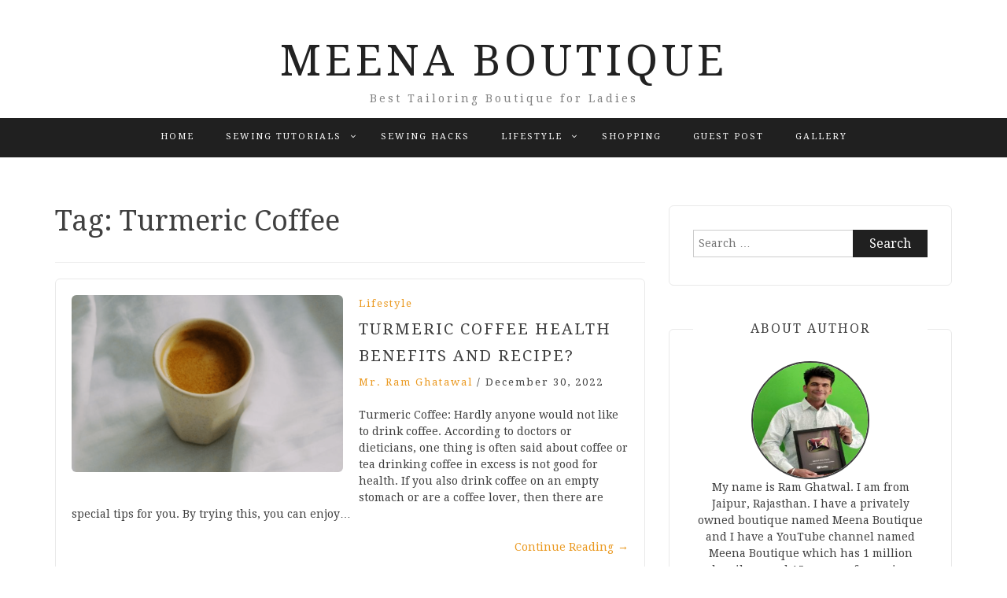

--- FILE ---
content_type: text/html; charset=UTF-8
request_url: https://www.meenaboutique.in/tag/turmeric-coffee/
body_size: 27462
content:
<!DOCTYPE html> <html lang="en-US"><head><script>if(navigator.userAgent.match(/MSIE|Internet Explorer/i)||navigator.userAgent.match(/Trident\/7\..*?rv:11/i)){var href=document.location.href;if(!href.match(/[?&]nowprocket/)){if(href.indexOf("?")==-1){if(href.indexOf("#")==-1){document.location.href=href+"?nowprocket=1"}else{document.location.href=href.replace("#","?nowprocket=1#")}}else{if(href.indexOf("#")==-1){document.location.href=href+"&nowprocket=1"}else{document.location.href=href.replace("#","&nowprocket=1#")}}}}</script><script>class RocketLazyLoadScripts{constructor(e){this.triggerEvents=e,this.eventOptions={passive:!0},this.userEventListener=this.triggerListener.bind(this),this.delayedScripts={normal:[],async:[],defer:[]},this.allJQueries=[]}_addUserInteractionListener(e){this.triggerEvents.forEach((t=>window.addEventListener(t,e.userEventListener,e.eventOptions)))}_removeUserInteractionListener(e){this.triggerEvents.forEach((t=>window.removeEventListener(t,e.userEventListener,e.eventOptions)))}triggerListener(){this._removeUserInteractionListener(this),"loading"===document.readyState?document.addEventListener("DOMContentLoaded",this._loadEverythingNow.bind(this)):this._loadEverythingNow()}async _loadEverythingNow(){this._delayEventListeners(),this._delayJQueryReady(this),this._handleDocumentWrite(),this._registerAllDelayedScripts(),this._preloadAllScripts(),await this._loadScriptsFromList(this.delayedScripts.normal),await this._loadScriptsFromList(this.delayedScripts.defer),await this._loadScriptsFromList(this.delayedScripts.async),await this._triggerDOMContentLoaded(),await this._triggerWindowLoad(),window.dispatchEvent(new Event("rocket-allScriptsLoaded"))}_registerAllDelayedScripts(){document.querySelectorAll("script[type=rocketlazyloadscript]").forEach((e=>{e.hasAttribute("src")?e.hasAttribute("async")&&!1!==e.async?this.delayedScripts.async.push(e):e.hasAttribute("defer")&&!1!==e.defer||"module"===e.getAttribute("data-rocket-type")?this.delayedScripts.defer.push(e):this.delayedScripts.normal.push(e):this.delayedScripts.normal.push(e)}))}async _transformScript(e){return await this._requestAnimFrame(),new Promise((t=>{const n=document.createElement("script");let r;[...e.attributes].forEach((e=>{let t=e.nodeName;"type"!==t&&("data-rocket-type"===t&&(t="type",r=e.nodeValue),n.setAttribute(t,e.nodeValue))})),e.hasAttribute("src")?(n.addEventListener("load",t),n.addEventListener("error",t)):(n.text=e.text,t()),e.parentNode.replaceChild(n,e)}))}async _loadScriptsFromList(e){const t=e.shift();return t?(await this._transformScript(t),this._loadScriptsFromList(e)):Promise.resolve()}_preloadAllScripts(){var e=document.createDocumentFragment();[...this.delayedScripts.normal,...this.delayedScripts.defer,...this.delayedScripts.async].forEach((t=>{const n=t.getAttribute("src");if(n){const t=document.createElement("link");t.href=n,t.rel="preload",t.as="script",e.appendChild(t)}})),document.head.appendChild(e)}_delayEventListeners(){let e={};function t(t,n){!function(t){function n(n){return e[t].eventsToRewrite.indexOf(n)>=0?"rocket-"+n:n}e[t]||(e[t]={originalFunctions:{add:t.addEventListener,remove:t.removeEventListener},eventsToRewrite:[]},t.addEventListener=function(){arguments[0]=n(arguments[0]),e[t].originalFunctions.add.apply(t,arguments)},t.removeEventListener=function(){arguments[0]=n(arguments[0]),e[t].originalFunctions.remove.apply(t,arguments)})}(t),e[t].eventsToRewrite.push(n)}function n(e,t){let n=e[t];Object.defineProperty(e,t,{get:()=>n||function(){},set(r){e["rocket"+t]=n=r}})}t(document,"DOMContentLoaded"),t(window,"DOMContentLoaded"),t(window,"load"),t(window,"pageshow"),t(document,"readystatechange"),n(document,"onreadystatechange"),n(window,"onload"),n(window,"onpageshow")}_delayJQueryReady(e){let t=window.jQuery;Object.defineProperty(window,"jQuery",{get:()=>t,set(n){if(n&&n.fn&&!e.allJQueries.includes(n)){n.fn.ready=n.fn.init.prototype.ready=function(t){e.domReadyFired?t.bind(document)(n):document.addEventListener("rocket-DOMContentLoaded",(()=>t.bind(document)(n)))};const t=n.fn.on;n.fn.on=n.fn.init.prototype.on=function(){if(this[0]===window){function e(e){return e.split(" ").map((e=>"load"===e||0===e.indexOf("load.")?"rocket-jquery-load":e)).join(" ")}"string"==typeof arguments[0]||arguments[0]instanceof String?arguments[0]=e(arguments[0]):"object"==typeof arguments[0]&&Object.keys(arguments[0]).forEach((t=>{delete Object.assign(arguments[0],{[e(t)]:arguments[0][t]})[t]}))}return t.apply(this,arguments),this},e.allJQueries.push(n)}t=n}})}async _triggerDOMContentLoaded(){this.domReadyFired=!0,await this._requestAnimFrame(),document.dispatchEvent(new Event("rocket-DOMContentLoaded")),await this._requestAnimFrame(),window.dispatchEvent(new Event("rocket-DOMContentLoaded")),await this._requestAnimFrame(),document.dispatchEvent(new Event("rocket-readystatechange")),await this._requestAnimFrame(),document.rocketonreadystatechange&&document.rocketonreadystatechange()}async _triggerWindowLoad(){await this._requestAnimFrame(),window.dispatchEvent(new Event("rocket-load")),await this._requestAnimFrame(),window.rocketonload&&window.rocketonload(),await this._requestAnimFrame(),this.allJQueries.forEach((e=>e(window).trigger("rocket-jquery-load"))),window.dispatchEvent(new Event("rocket-pageshow")),await this._requestAnimFrame(),window.rocketonpageshow&&window.rocketonpageshow()}_handleDocumentWrite(){const e=new Map;document.write=document.writeln=function(t){const n=document.currentScript,r=document.createRange(),i=n.parentElement;let o=e.get(n);void 0===o&&(o=n.nextSibling,e.set(n,o));const a=document.createDocumentFragment();r.setStart(a,0),a.appendChild(r.createContextualFragment(t)),i.insertBefore(a,o)}}async _requestAnimFrame(){return new Promise((e=>requestAnimationFrame(e)))}static run(){const e=new RocketLazyLoadScripts(["keydown","mousemove","touchmove","touchstart","touchend","wheel"]);e._addUserInteractionListener(e)}}RocketLazyLoadScripts.run();
</script>
	<meta name="msvalidate.01" content="89BFBC1A0FB4D8B2B846C06994EE088C" />
	<meta name="msvalidate.01" content="89BFBC1A0FB4D8B2B846C06994EE088C" />
	<script type="rocketlazyloadscript" async src="https://pagead2.googlesyndication.com/pagead/js/adsbygoogle.js?client=ca-pub-7319269090072306"
     crossorigin="anonymous"></script>
    <meta charset="UTF-8">
    <meta name="viewport" content="width=device-width, initial-scale=1">
    <link rel="profile" href="http://gmpg.org/xfn/11">
    <link rel="pingback" href="https://www.meenaboutique.in/xmlrpc.php">
    
<meta name='robots' content='index, follow, max-image-preview:large, max-snippet:-1, max-video-preview:-1' />

	<!-- This site is optimized with the Yoast SEO plugin v26.5 - https://yoast.com/wordpress/plugins/seo/ -->
	<title>Turmeric Coffee - Meena Boutique</title><link rel="preload" as="style" href="https://fonts.googleapis.com/css?family=Droid%20Serif%3A400%2C700%7CMontserrat%3A400%2C700&#038;subset=latin%2Clatin-ext&#038;display=swap" /><link rel="stylesheet" href="https://fonts.googleapis.com/css?family=Droid%20Serif%3A400%2C700%7CMontserrat%3A400%2C700&#038;subset=latin%2Clatin-ext&#038;display=swap" media="print" onload="this.media='all'" /><noscript><link rel="stylesheet" href="https://fonts.googleapis.com/css?family=Droid%20Serif%3A400%2C700%7CMontserrat%3A400%2C700&#038;subset=latin%2Clatin-ext&#038;display=swap" /></noscript><link rel="stylesheet" href="https://www.meenaboutique.in/wp-content/cache/min/1/d187d0d89e2ee3b5b844df8a9990ce98.css" media="all" data-minify="1" />
	<link rel="canonical" href="https://www.meenaboutique.in/tag/turmeric-coffee/" />
	<meta property="og:locale" content="en_US" />
	<meta property="og:type" content="article" />
	<meta property="og:title" content="Turmeric Coffee - Meena Boutique" />
	<meta property="og:url" content="https://www.meenaboutique.in/tag/turmeric-coffee/" />
	<meta property="og:site_name" content="Meena Boutique" />
	<meta name="twitter:card" content="summary_large_image" />
	<script type="application/ld+json" class="yoast-schema-graph">{"@context":"https://schema.org","@graph":[{"@type":"CollectionPage","@id":"https://www.meenaboutique.in/tag/turmeric-coffee/","url":"https://www.meenaboutique.in/tag/turmeric-coffee/","name":"Turmeric Coffee - Meena Boutique","isPartOf":{"@id":"https://www.meenaboutique.in/#website"},"primaryImageOfPage":{"@id":"https://www.meenaboutique.in/tag/turmeric-coffee/#primaryimage"},"image":{"@id":"https://www.meenaboutique.in/tag/turmeric-coffee/#primaryimage"},"thumbnailUrl":"https://www.meenaboutique.in/wp-content/uploads/2022/12/What-are-turmeric-coffees-health-benefits.png","breadcrumb":{"@id":"https://www.meenaboutique.in/tag/turmeric-coffee/#breadcrumb"},"inLanguage":"en-US"},{"@type":"ImageObject","inLanguage":"en-US","@id":"https://www.meenaboutique.in/tag/turmeric-coffee/#primaryimage","url":"https://www.meenaboutique.in/wp-content/uploads/2022/12/What-are-turmeric-coffees-health-benefits.png","contentUrl":"https://www.meenaboutique.in/wp-content/uploads/2022/12/What-are-turmeric-coffees-health-benefits.png","width":780,"height":567,"caption":"What are turmeric coffee's health benefits and recipes?"},{"@type":"BreadcrumbList","@id":"https://www.meenaboutique.in/tag/turmeric-coffee/#breadcrumb","itemListElement":[{"@type":"ListItem","position":1,"name":"Home","item":"https://www.meenaboutique.in/"},{"@type":"ListItem","position":2,"name":"Turmeric Coffee"}]},{"@type":"WebSite","@id":"https://www.meenaboutique.in/#website","url":"https://www.meenaboutique.in/","name":"Meena Boutique","description":"Best Tailoring Boutique for Ladies","publisher":{"@id":"https://www.meenaboutique.in/#organization"},"potentialAction":[{"@type":"SearchAction","target":{"@type":"EntryPoint","urlTemplate":"https://www.meenaboutique.in/?s={search_term_string}"},"query-input":{"@type":"PropertyValueSpecification","valueRequired":true,"valueName":"search_term_string"}}],"inLanguage":"en-US"},{"@type":"Organization","@id":"https://www.meenaboutique.in/#organization","name":"Meena Boutique","url":"https://www.meenaboutique.in/","logo":{"@type":"ImageObject","inLanguage":"en-US","@id":"https://www.meenaboutique.in/#/schema/logo/image/","url":"https://meenaboutique.in/wp-content/uploads/2024/04/cropped-meena-boutique-website-favicon.webp","contentUrl":"https://meenaboutique.in/wp-content/uploads/2024/04/cropped-meena-boutique-website-favicon.webp","width":512,"height":512,"caption":"Meena Boutique"},"image":{"@id":"https://www.meenaboutique.in/#/schema/logo/image/"},"sameAs":["https://www.facebook.com/MEENABOUTIQUEOfficial","https://www.youtube.com/channel/UClCAx3BAdt7rOZmn-_LMsUg"]}]}</script>
	<!-- / Yoast SEO plugin. -->


<link rel='dns-prefetch' href='//www.googletagmanager.com' />
<link rel='dns-prefetch' href='//fonts.googleapis.com' />
<link rel='dns-prefetch' href='//pagead2.googlesyndication.com' />
<link href='https://fonts.gstatic.com' crossorigin rel='preconnect' />
<link rel="alternate" type="application/rss+xml" title="Meena Boutique &raquo; Feed" href="https://www.meenaboutique.in/feed/" />
<link rel="alternate" type="application/rss+xml" title="Meena Boutique &raquo; Comments Feed" href="https://www.meenaboutique.in/comments/feed/" />
<script type="text/javascript" id="wpp-js" src="https://www.meenaboutique.in/wp-content/plugins/wordpress-popular-posts/assets/js/wpp.min.js?ver=7.3.6" data-sampling="0" data-sampling-rate="100" data-api-url="https://www.meenaboutique.in/wp-json/wordpress-popular-posts" data-post-id="0" data-token="3697e8164c" data-lang="0" data-debug="0"></script>
<link rel="alternate" type="application/rss+xml" title="Meena Boutique &raquo; Turmeric Coffee Tag Feed" href="https://www.meenaboutique.in/tag/turmeric-coffee/feed/" />
<link rel="alternate" type="application/rss+xml" title="Meena Boutique &raquo; Stories Feed" href="https://www.meenaboutique.in/web-stories/feed/"><style id='wp-img-auto-sizes-contain-inline-css' type='text/css'>
img:is([sizes=auto i],[sizes^="auto," i]){contain-intrinsic-size:3000px 1500px}
/*# sourceURL=wp-img-auto-sizes-contain-inline-css */
</style>
<style id='wp-emoji-styles-inline-css' type='text/css'>

	img.wp-smiley, img.emoji {
		display: inline !important;
		border: none !important;
		box-shadow: none !important;
		height: 1em !important;
		width: 1em !important;
		margin: 0 0.07em !important;
		vertical-align: -0.1em !important;
		background: none !important;
		padding: 0 !important;
	}
/*# sourceURL=wp-emoji-styles-inline-css */
</style>

<style id='classic-theme-styles-inline-css' type='text/css'>
/*! This file is auto-generated */
.wp-block-button__link{color:#fff;background-color:#32373c;border-radius:9999px;box-shadow:none;text-decoration:none;padding:calc(.667em + 2px) calc(1.333em + 2px);font-size:1.125em}.wp-block-file__button{background:#32373c;color:#fff;text-decoration:none}
/*# sourceURL=/wp-includes/css/classic-themes.min.css */
</style>
<style id='global-styles-inline-css' type='text/css'>
:root{--wp--preset--aspect-ratio--square: 1;--wp--preset--aspect-ratio--4-3: 4/3;--wp--preset--aspect-ratio--3-4: 3/4;--wp--preset--aspect-ratio--3-2: 3/2;--wp--preset--aspect-ratio--2-3: 2/3;--wp--preset--aspect-ratio--16-9: 16/9;--wp--preset--aspect-ratio--9-16: 9/16;--wp--preset--color--black: #000000;--wp--preset--color--cyan-bluish-gray: #abb8c3;--wp--preset--color--white: #ffffff;--wp--preset--color--pale-pink: #f78da7;--wp--preset--color--vivid-red: #cf2e2e;--wp--preset--color--luminous-vivid-orange: #ff6900;--wp--preset--color--luminous-vivid-amber: #fcb900;--wp--preset--color--light-green-cyan: #7bdcb5;--wp--preset--color--vivid-green-cyan: #00d084;--wp--preset--color--pale-cyan-blue: #8ed1fc;--wp--preset--color--vivid-cyan-blue: #0693e3;--wp--preset--color--vivid-purple: #9b51e0;--wp--preset--gradient--vivid-cyan-blue-to-vivid-purple: linear-gradient(135deg,rgb(6,147,227) 0%,rgb(155,81,224) 100%);--wp--preset--gradient--light-green-cyan-to-vivid-green-cyan: linear-gradient(135deg,rgb(122,220,180) 0%,rgb(0,208,130) 100%);--wp--preset--gradient--luminous-vivid-amber-to-luminous-vivid-orange: linear-gradient(135deg,rgb(252,185,0) 0%,rgb(255,105,0) 100%);--wp--preset--gradient--luminous-vivid-orange-to-vivid-red: linear-gradient(135deg,rgb(255,105,0) 0%,rgb(207,46,46) 100%);--wp--preset--gradient--very-light-gray-to-cyan-bluish-gray: linear-gradient(135deg,rgb(238,238,238) 0%,rgb(169,184,195) 100%);--wp--preset--gradient--cool-to-warm-spectrum: linear-gradient(135deg,rgb(74,234,220) 0%,rgb(151,120,209) 20%,rgb(207,42,186) 40%,rgb(238,44,130) 60%,rgb(251,105,98) 80%,rgb(254,248,76) 100%);--wp--preset--gradient--blush-light-purple: linear-gradient(135deg,rgb(255,206,236) 0%,rgb(152,150,240) 100%);--wp--preset--gradient--blush-bordeaux: linear-gradient(135deg,rgb(254,205,165) 0%,rgb(254,45,45) 50%,rgb(107,0,62) 100%);--wp--preset--gradient--luminous-dusk: linear-gradient(135deg,rgb(255,203,112) 0%,rgb(199,81,192) 50%,rgb(65,88,208) 100%);--wp--preset--gradient--pale-ocean: linear-gradient(135deg,rgb(255,245,203) 0%,rgb(182,227,212) 50%,rgb(51,167,181) 100%);--wp--preset--gradient--electric-grass: linear-gradient(135deg,rgb(202,248,128) 0%,rgb(113,206,126) 100%);--wp--preset--gradient--midnight: linear-gradient(135deg,rgb(2,3,129) 0%,rgb(40,116,252) 100%);--wp--preset--font-size--small: 13px;--wp--preset--font-size--medium: 20px;--wp--preset--font-size--large: 36px;--wp--preset--font-size--x-large: 42px;--wp--preset--spacing--20: 0.44rem;--wp--preset--spacing--30: 0.67rem;--wp--preset--spacing--40: 1rem;--wp--preset--spacing--50: 1.5rem;--wp--preset--spacing--60: 2.25rem;--wp--preset--spacing--70: 3.38rem;--wp--preset--spacing--80: 5.06rem;--wp--preset--shadow--natural: 6px 6px 9px rgba(0, 0, 0, 0.2);--wp--preset--shadow--deep: 12px 12px 50px rgba(0, 0, 0, 0.4);--wp--preset--shadow--sharp: 6px 6px 0px rgba(0, 0, 0, 0.2);--wp--preset--shadow--outlined: 6px 6px 0px -3px rgb(255, 255, 255), 6px 6px rgb(0, 0, 0);--wp--preset--shadow--crisp: 6px 6px 0px rgb(0, 0, 0);}:where(.is-layout-flex){gap: 0.5em;}:where(.is-layout-grid){gap: 0.5em;}body .is-layout-flex{display: flex;}.is-layout-flex{flex-wrap: wrap;align-items: center;}.is-layout-flex > :is(*, div){margin: 0;}body .is-layout-grid{display: grid;}.is-layout-grid > :is(*, div){margin: 0;}:where(.wp-block-columns.is-layout-flex){gap: 2em;}:where(.wp-block-columns.is-layout-grid){gap: 2em;}:where(.wp-block-post-template.is-layout-flex){gap: 1.25em;}:where(.wp-block-post-template.is-layout-grid){gap: 1.25em;}.has-black-color{color: var(--wp--preset--color--black) !important;}.has-cyan-bluish-gray-color{color: var(--wp--preset--color--cyan-bluish-gray) !important;}.has-white-color{color: var(--wp--preset--color--white) !important;}.has-pale-pink-color{color: var(--wp--preset--color--pale-pink) !important;}.has-vivid-red-color{color: var(--wp--preset--color--vivid-red) !important;}.has-luminous-vivid-orange-color{color: var(--wp--preset--color--luminous-vivid-orange) !important;}.has-luminous-vivid-amber-color{color: var(--wp--preset--color--luminous-vivid-amber) !important;}.has-light-green-cyan-color{color: var(--wp--preset--color--light-green-cyan) !important;}.has-vivid-green-cyan-color{color: var(--wp--preset--color--vivid-green-cyan) !important;}.has-pale-cyan-blue-color{color: var(--wp--preset--color--pale-cyan-blue) !important;}.has-vivid-cyan-blue-color{color: var(--wp--preset--color--vivid-cyan-blue) !important;}.has-vivid-purple-color{color: var(--wp--preset--color--vivid-purple) !important;}.has-black-background-color{background-color: var(--wp--preset--color--black) !important;}.has-cyan-bluish-gray-background-color{background-color: var(--wp--preset--color--cyan-bluish-gray) !important;}.has-white-background-color{background-color: var(--wp--preset--color--white) !important;}.has-pale-pink-background-color{background-color: var(--wp--preset--color--pale-pink) !important;}.has-vivid-red-background-color{background-color: var(--wp--preset--color--vivid-red) !important;}.has-luminous-vivid-orange-background-color{background-color: var(--wp--preset--color--luminous-vivid-orange) !important;}.has-luminous-vivid-amber-background-color{background-color: var(--wp--preset--color--luminous-vivid-amber) !important;}.has-light-green-cyan-background-color{background-color: var(--wp--preset--color--light-green-cyan) !important;}.has-vivid-green-cyan-background-color{background-color: var(--wp--preset--color--vivid-green-cyan) !important;}.has-pale-cyan-blue-background-color{background-color: var(--wp--preset--color--pale-cyan-blue) !important;}.has-vivid-cyan-blue-background-color{background-color: var(--wp--preset--color--vivid-cyan-blue) !important;}.has-vivid-purple-background-color{background-color: var(--wp--preset--color--vivid-purple) !important;}.has-black-border-color{border-color: var(--wp--preset--color--black) !important;}.has-cyan-bluish-gray-border-color{border-color: var(--wp--preset--color--cyan-bluish-gray) !important;}.has-white-border-color{border-color: var(--wp--preset--color--white) !important;}.has-pale-pink-border-color{border-color: var(--wp--preset--color--pale-pink) !important;}.has-vivid-red-border-color{border-color: var(--wp--preset--color--vivid-red) !important;}.has-luminous-vivid-orange-border-color{border-color: var(--wp--preset--color--luminous-vivid-orange) !important;}.has-luminous-vivid-amber-border-color{border-color: var(--wp--preset--color--luminous-vivid-amber) !important;}.has-light-green-cyan-border-color{border-color: var(--wp--preset--color--light-green-cyan) !important;}.has-vivid-green-cyan-border-color{border-color: var(--wp--preset--color--vivid-green-cyan) !important;}.has-pale-cyan-blue-border-color{border-color: var(--wp--preset--color--pale-cyan-blue) !important;}.has-vivid-cyan-blue-border-color{border-color: var(--wp--preset--color--vivid-cyan-blue) !important;}.has-vivid-purple-border-color{border-color: var(--wp--preset--color--vivid-purple) !important;}.has-vivid-cyan-blue-to-vivid-purple-gradient-background{background: var(--wp--preset--gradient--vivid-cyan-blue-to-vivid-purple) !important;}.has-light-green-cyan-to-vivid-green-cyan-gradient-background{background: var(--wp--preset--gradient--light-green-cyan-to-vivid-green-cyan) !important;}.has-luminous-vivid-amber-to-luminous-vivid-orange-gradient-background{background: var(--wp--preset--gradient--luminous-vivid-amber-to-luminous-vivid-orange) !important;}.has-luminous-vivid-orange-to-vivid-red-gradient-background{background: var(--wp--preset--gradient--luminous-vivid-orange-to-vivid-red) !important;}.has-very-light-gray-to-cyan-bluish-gray-gradient-background{background: var(--wp--preset--gradient--very-light-gray-to-cyan-bluish-gray) !important;}.has-cool-to-warm-spectrum-gradient-background{background: var(--wp--preset--gradient--cool-to-warm-spectrum) !important;}.has-blush-light-purple-gradient-background{background: var(--wp--preset--gradient--blush-light-purple) !important;}.has-blush-bordeaux-gradient-background{background: var(--wp--preset--gradient--blush-bordeaux) !important;}.has-luminous-dusk-gradient-background{background: var(--wp--preset--gradient--luminous-dusk) !important;}.has-pale-ocean-gradient-background{background: var(--wp--preset--gradient--pale-ocean) !important;}.has-electric-grass-gradient-background{background: var(--wp--preset--gradient--electric-grass) !important;}.has-midnight-gradient-background{background: var(--wp--preset--gradient--midnight) !important;}.has-small-font-size{font-size: var(--wp--preset--font-size--small) !important;}.has-medium-font-size{font-size: var(--wp--preset--font-size--medium) !important;}.has-large-font-size{font-size: var(--wp--preset--font-size--large) !important;}.has-x-large-font-size{font-size: var(--wp--preset--font-size--x-large) !important;}
:where(.wp-block-post-template.is-layout-flex){gap: 1.25em;}:where(.wp-block-post-template.is-layout-grid){gap: 1.25em;}
:where(.wp-block-term-template.is-layout-flex){gap: 1.25em;}:where(.wp-block-term-template.is-layout-grid){gap: 1.25em;}
:where(.wp-block-columns.is-layout-flex){gap: 2em;}:where(.wp-block-columns.is-layout-grid){gap: 2em;}
:root :where(.wp-block-pullquote){font-size: 1.5em;line-height: 1.6;}
/*# sourceURL=global-styles-inline-css */
</style>




<style id='ez-toc-inline-css' type='text/css'>
div#ez-toc-container .ez-toc-title {font-size: 120%;}div#ez-toc-container .ez-toc-title {font-weight: 500;}div#ez-toc-container ul li , div#ez-toc-container ul li a {font-size: 95%;}div#ez-toc-container ul li , div#ez-toc-container ul li a {font-weight: 500;}div#ez-toc-container nav ul ul li {font-size: 90%;}.ez-toc-box-title {font-weight: bold; margin-bottom: 10px; text-align: center; text-transform: uppercase; letter-spacing: 1px; color: #666; padding-bottom: 5px;position:absolute;top:-4%;left:5%;background-color: inherit;transition: top 0.3s ease;}.ez-toc-box-title.toc-closed {top:-25%;}
.ez-toc-container-direction {direction: ltr;}.ez-toc-counter ul{counter-reset: item ;}.ez-toc-counter nav ul li a::before {content: counters(item, '.', decimal) '. ';display: inline-block;counter-increment: item;flex-grow: 0;flex-shrink: 0;margin-right: .2em; float: left; }.ez-toc-widget-direction {direction: ltr;}.ez-toc-widget-container ul{counter-reset: item ;}.ez-toc-widget-container nav ul li a::before {content: counters(item, '.', decimal) '. ';display: inline-block;counter-increment: item;flex-grow: 0;flex-shrink: 0;margin-right: .2em; float: left; }
/*# sourceURL=ez-toc-inline-css */
</style>







<style id='heateor_sss_frontend_css-inline-css' type='text/css'>
.heateor_sss_button_instagram span.heateor_sss_svg,a.heateor_sss_instagram span.heateor_sss_svg{background:radial-gradient(circle at 30% 107%,#fdf497 0,#fdf497 5%,#fd5949 45%,#d6249f 60%,#285aeb 90%)}.heateor_sss_horizontal_sharing .heateor_sss_svg,.heateor_sss_standard_follow_icons_container .heateor_sss_svg{color:#fff;border-width:0px;border-style:solid;border-color:transparent}.heateor_sss_horizontal_sharing .heateorSssTCBackground{color:#666}.heateor_sss_horizontal_sharing span.heateor_sss_svg:hover,.heateor_sss_standard_follow_icons_container span.heateor_sss_svg:hover{border-color:transparent;}.heateor_sss_vertical_sharing span.heateor_sss_svg,.heateor_sss_floating_follow_icons_container span.heateor_sss_svg{color:#fff;border-width:0px;border-style:solid;border-color:transparent;}.heateor_sss_vertical_sharing .heateorSssTCBackground{color:#666;}.heateor_sss_vertical_sharing span.heateor_sss_svg:hover,.heateor_sss_floating_follow_icons_container span.heateor_sss_svg:hover{border-color:transparent;}@media screen and (max-width:783px) {.heateor_sss_vertical_sharing{display:none!important}}
/*# sourceURL=heateor_sss_frontend_css-inline-css */
</style>
<style id='rocket-lazyload-inline-css' type='text/css'>
.rll-youtube-player{position:relative;padding-bottom:56.23%;height:0;overflow:hidden;max-width:100%;}.rll-youtube-player iframe{position:absolute;top:0;left:0;width:100%;height:100%;z-index:100;background:0 0}.rll-youtube-player img{bottom:0;display:block;left:0;margin:auto;max-width:100%;width:100%;position:absolute;right:0;top:0;border:none;height:auto;cursor:pointer;-webkit-transition:.4s all;-moz-transition:.4s all;transition:.4s all}.rll-youtube-player img:hover{-webkit-filter:brightness(75%)}.rll-youtube-player .play{height:72px;width:72px;left:50%;top:50%;margin-left:-36px;margin-top:-36px;position:absolute;background:url(https://www.meenaboutique.in/wp-content/plugins/wp-rocket/assets/img/youtube.png) no-repeat;cursor:pointer}
/*# sourceURL=rocket-lazyload-inline-css */
</style>
<script type="rocketlazyloadscript" data-rocket-type="text/javascript" src="https://www.meenaboutique.in/wp-includes/js/jquery/jquery.min.js?ver=3.7.1" id="jquery-core-js" defer></script>
<script type="rocketlazyloadscript" data-rocket-type="text/javascript" src="https://www.meenaboutique.in/wp-includes/js/jquery/jquery-migrate.min.js?ver=3.4.1" id="jquery-migrate-js" defer></script>

<!-- Google tag (gtag.js) snippet added by Site Kit -->
<!-- Google Analytics snippet added by Site Kit -->
<script type="rocketlazyloadscript" data-rocket-type="text/javascript" src="https://www.googletagmanager.com/gtag/js?id=GT-T9LXTHM" id="google_gtagjs-js" async></script>
<script type="rocketlazyloadscript" data-rocket-type="text/javascript" id="google_gtagjs-js-after">
/* <![CDATA[ */
window.dataLayer = window.dataLayer || [];function gtag(){dataLayer.push(arguments);}
gtag("set","linker",{"domains":["www.meenaboutique.in"]});
gtag("js", new Date());
gtag("set", "developer_id.dZTNiMT", true);
gtag("config", "GT-T9LXTHM");
//# sourceURL=google_gtagjs-js-after
/* ]]> */
</script>
<link rel="https://api.w.org/" href="https://www.meenaboutique.in/wp-json/" /><link rel="alternate" title="JSON" type="application/json" href="https://www.meenaboutique.in/wp-json/wp/v2/tags/1344" /><link rel="EditURI" type="application/rsd+xml" title="RSD" href="https://www.meenaboutique.in/xmlrpc.php?rsd" />
<meta name="generator" content="WordPress 6.9" />
<meta name="generator" content="Site Kit by Google 1.167.0" /><script type="rocketlazyloadscript">
	window.PerfectyPushOptions = {
		path: "https://www.meenaboutique.in/wp-content/plugins/perfecty-push-notifications/public/js",
		dialogTitle: "Do you want to receive notifications?",
		dialogSubmit: "Continue",
		dialogCancel: "Not now",
		settingsTitle: "Notifications preferences",
		settingsOptIn: "I want to receive notifications",
		settingsUpdateError: "Could not change the preference, try again",
		serverUrl: "https://www.meenaboutique.in/wp-json/perfecty-push",
		vapidPublicKey: "BM-6LuCK2fiWNJwzBMGSw5Qvva10-rr0o2ZOxc0_CGosCSp4x_PLW6Tx1HtvykTq-Yji6HCr8J5IVSxxuPQNVnY",
		token: "3697e8164c",
		tokenHeader: "X-WP-Nonce",
		enabled: true,
		unregisterConflicts: false,
		serviceWorkerScope: "/perfecty/push",
		loggerLevel: "error",
		loggerVerbose: false,
		hideBellAfterSubscribe: true,
		askPermissionsDirectly: true,
		unregisterConflictsExpression: "(OneSignalSDKWorker|wonderpush-worker-loader|webpushr-sw|subscribers-com\/firebase-messaging-sw|gravitec-net-web-push-notifications|push_notification_sw)",
		promptIconUrl: "",
		visitsToDisplayPrompt: 0	}
</script>
            <style id="wpp-loading-animation-styles">@-webkit-keyframes bgslide{from{background-position-x:0}to{background-position-x:-200%}}@keyframes bgslide{from{background-position-x:0}to{background-position-x:-200%}}.wpp-widget-block-placeholder,.wpp-shortcode-placeholder{margin:0 auto;width:60px;height:3px;background:#dd3737;background:linear-gradient(90deg,#dd3737 0%,#571313 10%,#dd3737 100%);background-size:200% auto;border-radius:3px;-webkit-animation:bgslide 1s infinite linear;animation:bgslide 1s infinite linear}</style>
                           
    <style>
        body{
            color: #404040;
        }

        .site-title a{
            color: #222222;
        }

        .site-description{
            color: #818181;
        }

        h1,
        h2, 
        h3,
        h4, 
        h5,
        h6,
        .entry-header h2.entry-title a,
        .related-posts .news-item.three-column-item .news-text-wrap h2 a{
            color: #404040;
        }

        #primary .cat-links a{
            color: #ea9920;
        }

        .author-info-wrap .author-content-wrap a.authors-more-posts,
        .blog_way_widget_author .author-profile a.btn-continue,
        .content-area a{
            color: #ea9920;
        }

        header#masthead,
        .main-navigation ul ul,
        .mean-container .mean-bar{
            background: #202020;
        }

        .main-navigation ul li a,
        #masthead .main-navigation ul li ul li a,
        #masthead .main-navigation li.current_page_item ul li a,
        a.meanmenu-reveal.meanclose{
            color: #ffffff;
        }

        #masthead .main-navigation ul li ul.sub-menu li ul.sub-menu li a{
            color: #ffffff;
        }

        .mean-container a.meanmenu-reveal span{
            background: #ffffff;
        }

        #masthead .main-navigation li.current-menu-item a,
        #masthead .main-navigation li.current_page_item a,
        .main-navigation ul.menu li:hover a,
        #masthead .main-navigation ul li ul li:hover a,
        #masthead .main-navigation li.current_page_item ul li:hover a,
        #masthead .main-navigation ul li ul.sub-menu li ul.sub-menu li:hover a,
        #masthead .main-navigation ul li ul.sub-menu li ul.sub-menu li.current-menu-item a{
            color: #afafaf;
        }
    
        .widget .widget-title{
            background: #ffffff;
        }

        .site-footer,
        .footer-social .menu-social-menu-container #menu-social-menu{
            background: #e56289;
        }
        .site-info,
        .site-info a{
            color: #212121;
        }

        button, 
        input[type="button"], 
        input[type="reset"], 
        input[type="submit"], 
        .nav-links .nav-previous a, 
        .nav-links .nav-next a,
        .nav-links .page-numbers,
        .pagination .page-numbers.next, 
        .pagination .page-numbers.previous{
            border: 1px solid #202020;
            background: #202020;
        }

        .scrollup {
            background-color: #ea9920;
        }

    </style>


<!-- Google AdSense meta tags added by Site Kit -->
<meta name="google-adsense-platform-account" content="ca-host-pub-2644536267352236">
<meta name="google-adsense-platform-domain" content="sitekit.withgoogle.com">
<!-- End Google AdSense meta tags added by Site Kit -->
<meta name="generator" content="Elementor 3.33.5; features: additional_custom_breakpoints; settings: css_print_method-external, google_font-enabled, font_display-auto">
			<style>
				.e-con.e-parent:nth-of-type(n+4):not(.e-lazyloaded):not(.e-no-lazyload),
				.e-con.e-parent:nth-of-type(n+4):not(.e-lazyloaded):not(.e-no-lazyload) * {
					background-image: none !important;
				}
				@media screen and (max-height: 1024px) {
					.e-con.e-parent:nth-of-type(n+3):not(.e-lazyloaded):not(.e-no-lazyload),
					.e-con.e-parent:nth-of-type(n+3):not(.e-lazyloaded):not(.e-no-lazyload) * {
						background-image: none !important;
					}
				}
				@media screen and (max-height: 640px) {
					.e-con.e-parent:nth-of-type(n+2):not(.e-lazyloaded):not(.e-no-lazyload),
					.e-con.e-parent:nth-of-type(n+2):not(.e-lazyloaded):not(.e-no-lazyload) * {
						background-image: none !important;
					}
				}
			</style>
			
<!-- Google Tag Manager snippet added by Site Kit -->
<script type="rocketlazyloadscript" data-rocket-type="text/javascript">
/* <![CDATA[ */

			( function( w, d, s, l, i ) {
				w[l] = w[l] || [];
				w[l].push( {'gtm.start': new Date().getTime(), event: 'gtm.js'} );
				var f = d.getElementsByTagName( s )[0],
					j = d.createElement( s ), dl = l != 'dataLayer' ? '&l=' + l : '';
				j.async = true;
				j.src = 'https://www.googletagmanager.com/gtm.js?id=' + i + dl;
				f.parentNode.insertBefore( j, f );
			} )( window, document, 'script', 'dataLayer', 'GTM-TZKJPF5' );
			
/* ]]> */
</script>

<!-- End Google Tag Manager snippet added by Site Kit -->

<!-- Google AdSense snippet added by Site Kit -->
<script type="rocketlazyloadscript" data-rocket-type="text/javascript" async="async" src="https://pagead2.googlesyndication.com/pagead/js/adsbygoogle.js?client=ca-pub-9319567105981352&amp;host=ca-host-pub-2644536267352236" crossorigin="anonymous"></script>

<!-- End Google AdSense snippet added by Site Kit -->
<link rel="icon" href="https://www.meenaboutique.in/wp-content/uploads/2024/04/cropped-meena-boutique-website-favicon-32x32.webp" sizes="32x32" />
<link rel="icon" href="https://www.meenaboutique.in/wp-content/uploads/2024/04/cropped-meena-boutique-website-favicon-192x192.webp" sizes="192x192" />
<link rel="apple-touch-icon" href="https://www.meenaboutique.in/wp-content/uploads/2024/04/cropped-meena-boutique-website-favicon-180x180.webp" />
<meta name="msapplication-TileImage" content="https://www.meenaboutique.in/wp-content/uploads/2024/04/cropped-meena-boutique-website-favicon-270x270.webp" />
		<style type="text/css" id="wp-custom-css">
			img.sidebrimgs.image.wp-image-2999.attachment-full.size-full {
    border: 2px solid;
    border-radius: 50%;
    height: 150px !important;
    width: 150px;
    margin: 0 auto;
}

.switcher .selected a {
    padding: 0px !important;
    margin: 0px !important;
	height: 35px;
    margin-top: 5px !important;
}

span.tags-links {
    display: none;
}

.credit-text {
    display: none;
}

.site-footer, .footer-social .menu-social-menu-container #menu-social-menu {
    background: #d6808038;
}
textarea.wpcf7-form-control.wpcf7-textarea {
    height: 50px;
}
.social-btn {
    position: relative;
    bottom: 25px;
}
.social-btn ul li {
    float: left;
    padding: 5px !important;
    margin: 10px;
    border: 1px solid !important;
}
.social-btn ul li a {
    padding: 5px;
}

header#masthead {
    top: 150px;position: relative;
}
.sticky-top .main-banner {
    padding-top: 0px;
}		</style>
		<style id="kirki-inline-styles"></style><noscript><style id="rocket-lazyload-nojs-css">.rll-youtube-player, [data-lazy-src]{display:none !important;}</style></noscript></head>
<!-- Google tag (gtag.js) -->
<script type="rocketlazyloadscript" async src="https://www.googletagmanager.com/gtag/js?id=G-J2VJM9N9B7"></script>
<script type="rocketlazyloadscript">
  window.dataLayer = window.dataLayer || [];
  function gtag(){dataLayer.push(arguments);}
  gtag('js', new Date());

  gtag('config', 'G-J2VJM9N9B7');
</script>

<body class="archive tag tag-turmeric-coffee tag-1344 wp-theme-blog-way hfeed sticky-top elementor-default elementor-kit-2716">
		<!-- Google Tag Manager (noscript) snippet added by Site Kit -->
		<noscript>
			<iframe src="https://www.googletagmanager.com/ns.html?id=GTM-TZKJPF5" height="0" width="0" style="display:none;visibility:hidden"></iframe>
		</noscript>
		<!-- End Google Tag Manager (noscript) snippet added by Site Kit -->
			<div id="page" class="site">
		<header id="masthead" class="site-header navbar-fixed-top" role="banner"><div class="container"><div class="row">    	<div class="col-sm-12">
            <nav id="site-navigation" class="main-navigation" role="navigation">
                <div class="menu-main-menu-container"><ul id="primary-menu" class="menu"><li id="menu-item-4766" class="menu-item menu-item-type-custom menu-item-object-custom menu-item-home menu-item-4766"><a href="https://www.meenaboutique.in">Home</a></li>
<li id="menu-item-4258" class="menu-item menu-item-type-taxonomy menu-item-object-category menu-item-has-children menu-item-4258"><a href="https://www.meenaboutique.in/category/sewing-tutorials/">Sewing Tutorials</a>
<ul class="sub-menu">
	<li id="menu-item-4249" class="menu-item menu-item-type-taxonomy menu-item-object-category menu-item-4249"><a href="https://www.meenaboutique.in/category/blouse-cutting-and-drafting/">Suit and blouse</a></li>
</ul>
</li>
<li id="menu-item-4248" class="menu-item menu-item-type-taxonomy menu-item-object-category menu-item-4248"><a href="https://www.meenaboutique.in/category/sewing-hacks/">sewing hacks</a></li>
<li id="menu-item-4260" class="menu-item menu-item-type-taxonomy menu-item-object-category menu-item-has-children menu-item-4260"><a href="https://www.meenaboutique.in/category/lifestyle/">Lifestyle</a>
<ul class="sub-menu">
	<li id="menu-item-3758" class="menu-item menu-item-type-taxonomy menu-item-object-category menu-item-3758"><a href="https://www.meenaboutique.in/category/wedding-fashion/">Wedding Fashion</a></li>
	<li id="menu-item-4247" class="menu-item menu-item-type-taxonomy menu-item-object-category menu-item-4247"><a href="https://www.meenaboutique.in/category/rajasthani-dress/">Rajasthani Dress</a></li>
</ul>
</li>
<li id="menu-item-7708" class="menu-item menu-item-type-taxonomy menu-item-object-category menu-item-7708"><a href="https://www.meenaboutique.in/category/shopping/">Shopping</a></li>
<li id="menu-item-7829" class="menu-item menu-item-type-post_type menu-item-object-page menu-item-7829"><a href="https://www.meenaboutique.in/increase-your-site-rank-and-business-by-guest-post-with-us/">Guest Post</a></li>
<li id="menu-item-8551" class="menu-item menu-item-type-post_type menu-item-object-page menu-item-8551"><a href="https://www.meenaboutique.in/designer-gallery/">Gallery</a></li>
</ul></div>            </nav>
        </div>
        </div><!-- .row --></div><!-- .container --></header><!-- #masthead -->        <div class="main-banner banner-disabled overlay-enabled" >
            <div class="container">
                <div class="row">
                    <div class="site-branding">
                                                    
                            <h2 class="site-title"><a href="https://www.meenaboutique.in/" rel="home">Meena Boutique</a></h2>

                            
                                <h3 class="site-description">Best Tailoring Boutique for Ladies</h3>

                                                    </div><!-- .site-branding -->
                </div>
            </div>
        </div><!-- .main-banner -->
        <div id="content" class="site-content"><div class="container"><div class="row"><div class="col-md-8 col-sm-12 layout-right-sidebar main-content-area"><div id="primary" class="content-area"><main id="main" class="site-main" role="main">

	
		<header class="page-header">
			<h1 class="page-title">Tag: <span>Turmeric Coffee</span></h1>		</header><!-- .page-header -->

		<div class='code-block code-block-1' style='margin: 8px auto; text-align: center; display: block; clear: both;'>
<script type="rocketlazyloadscript" async src="https://pagead2.googlesyndication.com/pagead/js/adsbygoogle.js?client=ca-pub-7319269090072306"
     crossorigin="anonymous"></script>
<!-- meena horizontal ad -->
<ins class="adsbygoogle"
     style="display:block"
     data-ad-client="ca-pub-7319269090072306"
     data-ad-slot="5940286882"
     data-ad-format="auto"
     data-full-width-responsive="true"></ins>
<script type="rocketlazyloadscript">
     (adsbygoogle = window.adsbygoogle || []).push({});
</script></div>

<article id="post-6581" class="post-6581 post type-post status-publish format-standard has-post-thumbnail hentry category-lifestyle tag-ake-turmeric-coffee tag-coffee-with-turmeric tag-starbucks-turmeric-coffee tag-turmeric-coffee tag-turmeric-coffee-latte tag-turmeric-coffee-recipes tag-turmeric-in-coffee tag-turmeric-with-coffee">
			<div class="entry-img">
			<a href="https://www.meenaboutique.in/turmeric-coffee-health-benefits-and-recipe/"><img fetchpriority="high" width="345" height="225" src="data:image/svg+xml,%3Csvg%20xmlns='http://www.w3.org/2000/svg'%20viewBox='0%200%20345%20225'%3E%3C/svg%3E" class="attachment-blog-way-common size-blog-way-common wp-post-image" alt="What are turmeric coffee&#039;s health benefits and recipes?" decoding="async" data-lazy-src="https://www.meenaboutique.in/wp-content/uploads/2022/12/What-are-turmeric-coffees-health-benefits-345x225.png" /><noscript><img fetchpriority="high" width="345" height="225" src="https://www.meenaboutique.in/wp-content/uploads/2022/12/What-are-turmeric-coffees-health-benefits-345x225.png" class="attachment-blog-way-common size-blog-way-common wp-post-image" alt="What are turmeric coffee&#039;s health benefits and recipes?" decoding="async" /></noscript></a>
       </div>
       	<div class="detail-wrap">
		<header class="entry-header">
			<span class="cat-links"><a href="https://www.meenaboutique.in/category/lifestyle/" rel="category tag">Lifestyle</a></span><h2 class="entry-title"><a href="https://www.meenaboutique.in/turmeric-coffee-health-benefits-and-recipe/" rel="bookmark">Turmeric Coffee Health Benefits and Recipe?</a></h2>
				<div class="author-date">
											<span class="author vcard"><a class="url fn n" href="https://www.meenaboutique.in/author/admin/">Mr. Ram Ghatawal</a></span>
					
											<span class="separator"> / </span>
					
											<span class="posted-on">December 30, 2022</span>
									</div><!-- .author-date -->

					</header><!-- .entry-header -->

		<div class="entry-content">
			<p>Turmeric Coffee: Hardly anyone would not like to drink coffee. According to doctors or dieticians, one thing is often said about coffee or tea drinking coffee in excess is not good for health. If you also drink coffee on an empty stomach or are a coffee lover, then there are special tips for you. By trying this, you can enjoy&hellip;</p>
<p><a href="https://www.meenaboutique.in/turmeric-coffee-health-benefits-and-recipe/" class="btn-continue">Continue Reading<span class="arrow-continue">&rarr;</span></a></p>
		</div><!-- .entry-content -->
	</div>

</article><!-- #post-## -->
	
</main><!-- #main --></div><!-- #primary --></div><!-- .col-md-8 --><div class="col-md-4 col-sm-12 main-sidebar">
	<aside id="secondary" class="widget-area" role="complementary">
		<section id="search-2" class="widget widget_search"><form role="search" method="get" class="search-form" action="https://www.meenaboutique.in/">
				<label>
					<span class="screen-reader-text">Search for:</span>
					<input type="search" class="search-field" placeholder="Search &hellip;" value="" name="s" />
				</label>
				<input type="submit" class="search-submit" value="Search" />
			</form></section><section id="custom_html-2" class="widget_text widget widget_custom_html"><h3 class="widget-title">ABOUT AUTHOR</h3><div class="textwidget custom-html-widget"><div class="text-center">

<img src="data:image/svg+xml,%3Csvg%20xmlns='http://www.w3.org/2000/svg'%20viewBox='0%200%200%200'%3E%3C/svg%3E" class="sidebrimgs image wp-image-2999  attachment-full size-full" alt="ram ghatawal" loading="lazy" style="max-width: 100%; height: auto;" data-lazy-src="https://meenaboutique.in/wp-content/uploads/2020/10/IMG_20180603_091340-scaled-e1601347591997-244x300-1.jpg"><noscript><img src="https://meenaboutique.in/wp-content/uploads/2020/10/IMG_20180603_091340-scaled-e1601347591997-244x300-1.jpg" class="sidebrimgs image wp-image-2999  attachment-full size-full" alt="ram ghatawal" loading="lazy" style="max-width: 100%; height: auto;"></noscript>
<br>
My name is Ram Ghatwal. I am from Jaipur, Rajasthan. I have a privately owned boutique named Meena Boutique and I have a YouTube channel named Meena Boutique which has 1 million subscribers and 15+ years of experience in the field of tailoring.
</div></div></section><section id="custom_html-4" class="widget_text widget widget_custom_html"><h3 class="widget-title">Social Links</h3><div class="textwidget custom-html-widget"><div class="social-btn">
	<ul>
		<li> <a href="https://www.instagram.com/meenaboutique07/?hl=en"><i class="fa fa-instagram"></i></a> </li>
			<li> <a href="https://twitter.com/meenaboutique"><i class="fa fa-twitter"></i></a> </li>
			<li> <a href="https://in.pinterest.com/rssaini558/_created/"><i class="fa fa-pinterest"></i></a> </li>
		<li> <a href="https://www.youtube.com/channel/UClCAx3BAdt7rOZmn-_LMsUg"><i class="fa fa-youtube"></i></a> </li>
		<li> <a href="https://www.linkedin.com/in/meenaboutique/?originalSubdomain=in"><i class="fa fa-linkedin"></i></a> </li>
	</ul>
</div></div></section><section id="email-subscribers-form-2" class="widget widget_email-subscribers-form"><div class="emaillist" id="es_form_f1-n1"><form action="/tag/turmeric-coffee/#es_form_f1-n1" method="post" class="es_subscription_form es_shortcode_form  es_ajax_subscription_form" id="es_subscription_form_6972024329544" data-source="ig-es" data-form-id="1"><div class="es_caption">subscribe us</div><div class="es-field-wrap"><label><br /><input type="text" name="esfpx_name" class="ig_es_form_field_name" placeholder="Enter Name" value="" required="required" /></label></div><div class="es-field-wrap ig-es-form-field"><label class="es-field-label"><input class="es_required_field es_txt_email ig_es_form_field_email ig-es-form-input" type="email" name="esfpx_email" value="" placeholder="Enter Email" required="required" /></label></div><input type="hidden" name="esfpx_lists[]" value="3a41d3f29c77" /><input type="hidden" name="esfpx_form_id" value="1" /><input type="hidden" name="es" value="subscribe" />
			<input type="hidden" name="esfpx_es_form_identifier" value="f1-n1" />
			<input type="hidden" name="esfpx_es_email_page" value="6581" />
			<input type="hidden" name="esfpx_es_email_page_url" value="https://www.meenaboutique.in/turmeric-coffee-health-benefits-and-recipe/" />
			<input type="hidden" name="esfpx_status" value="Unconfirmed" />
			<input type="hidden" name="esfpx_es-subscribe" id="es-subscribe-6972024329544" value="8b17a001cf" />
			<label style="position:absolute;top:-99999px;left:-99999px;z-index:-99;" aria-hidden="true"><span hidden>Please leave this field empty.</span><input type="email" name="esfpx_es_hp_email" class="es_required_field" tabindex="-1" autocomplete="-1" value="" /></label><input type="submit" name="submit" class="es_subscription_form_submit es_submit_button es_textbox_button" id="es_subscription_form_submit_6972024329544" value="Subscribe" /><span class="es_spinner_image" id="spinner-image"><img width="32" height="32" src="data:image/svg+xml,%3Csvg%20xmlns='http://www.w3.org/2000/svg'%20viewBox='0%200%2032%2032'%3E%3C/svg%3E" alt="Loading" data-lazy-src="https://www.meenaboutique.in/wp-content/plugins/email-subscribers/lite/public/images/spinner.gif" /><noscript><img width="32" height="32" src="https://www.meenaboutique.in/wp-content/plugins/email-subscribers/lite/public/images/spinner.gif" alt="Loading" /></noscript></span></form><span class="es_subscription_message " id="es_subscription_message_6972024329544" role="alert" aria-live="assertive"></span></div></section><section id="blog-way-popular-posts-2" class="widget popular-posts widget_popular_posts">
	        <div class="popular-news-section">
                
                <h3 class="widget-title">Popular Posts</h3>
                <div class="popular-posts-side">

                    
                            <div class="news-item">
                                                                    <div class="news-thumb">
                                        <a href="https://www.meenaboutique.in/stitching-work-from-home/"><img width="150" height="150" src="data:image/svg+xml,%3Csvg%20xmlns='http://www.w3.org/2000/svg'%20viewBox='0%200%20150%20150'%3E%3C/svg%3E" class="attachment-thumbnail size-thumbnail wp-post-image" alt="stitching job work from home" decoding="async" data-lazy-srcset="https://www.meenaboutique.in/wp-content/uploads/2020/10/Capture-2020-06-03-17.23.07-150x150.jpg 150w, https://www.meenaboutique.in/wp-content/uploads/2020/10/Capture-2020-06-03-17.23.07-760x760.jpg 760w" data-lazy-sizes="(max-width: 150px) 100vw, 150px" data-lazy-src="https://www.meenaboutique.in/wp-content/uploads/2020/10/Capture-2020-06-03-17.23.07-150x150.jpg" /><noscript><img width="150" height="150" src="https://www.meenaboutique.in/wp-content/uploads/2020/10/Capture-2020-06-03-17.23.07-150x150.jpg" class="attachment-thumbnail size-thumbnail wp-post-image" alt="stitching job work from home" decoding="async" srcset="https://www.meenaboutique.in/wp-content/uploads/2020/10/Capture-2020-06-03-17.23.07-150x150.jpg 150w, https://www.meenaboutique.in/wp-content/uploads/2020/10/Capture-2020-06-03-17.23.07-760x760.jpg 760w" sizes="(max-width: 150px) 100vw, 150px" /></noscript></a>   
                                    </div><!-- .news-thumb --> 
                                
                                <div class="news-text-wrap">
                                    <h2><a href="https://www.meenaboutique.in/stitching-work-from-home/">Stitching job work from home</a></h2>
                                     <span class="posted-date">June 29, 2021</span>
                                </div><!-- .news-text-wrap -->
                            </div><!-- .news-item -->

                            
                            <div class="news-item">
                                                                    <div class="news-thumb">
                                        <a href="https://www.meenaboutique.in/business-idea-hindi-2021/"><img width="150" height="150" src="data:image/svg+xml,%3Csvg%20xmlns='http://www.w3.org/2000/svg'%20viewBox='0%200%20150%20150'%3E%3C/svg%3E" class="attachment-thumbnail size-thumbnail wp-post-image" alt="small business ideas for india" decoding="async" data-lazy-srcset="https://www.meenaboutique.in/wp-content/uploads/2020/11/pexels-karolina-grabowska-4219654-150x150.jpg 150w, https://www.meenaboutique.in/wp-content/uploads/2020/11/pexels-karolina-grabowska-4219654-96x96.jpg 96w" data-lazy-sizes="(max-width: 150px) 100vw, 150px" data-lazy-src="https://www.meenaboutique.in/wp-content/uploads/2020/11/pexels-karolina-grabowska-4219654-150x150.jpg" /><noscript><img width="150" height="150" src="https://www.meenaboutique.in/wp-content/uploads/2020/11/pexels-karolina-grabowska-4219654-150x150.jpg" class="attachment-thumbnail size-thumbnail wp-post-image" alt="small business ideas for india" decoding="async" srcset="https://www.meenaboutique.in/wp-content/uploads/2020/11/pexels-karolina-grabowska-4219654-150x150.jpg 150w, https://www.meenaboutique.in/wp-content/uploads/2020/11/pexels-karolina-grabowska-4219654-96x96.jpg 96w" sizes="(max-width: 150px) 100vw, 150px" /></noscript></a>   
                                    </div><!-- .news-thumb --> 
                                
                                <div class="news-text-wrap">
                                    <h2><a href="https://www.meenaboutique.in/business-idea-hindi-2021/">Small Business Ideas for India</a></h2>
                                     <span class="posted-date">November 21, 2020</span>
                                </div><!-- .news-text-wrap -->
                            </div><!-- .news-item -->

                            
                            <div class="news-item">
                                                                    <div class="news-thumb">
                                        <a href="https://www.meenaboutique.in/you-will-be-stunned-after-knowing-these-amazing-sewing-hacks/"><img width="150" height="150" src="data:image/svg+xml,%3Csvg%20xmlns='http://www.w3.org/2000/svg'%20viewBox='0%200%20150%20150'%3E%3C/svg%3E" class="attachment-thumbnail size-thumbnail wp-post-image" alt="You will be stunned after knowing these amazing sewing hacks" decoding="async" data-lazy-srcset="https://www.meenaboutique.in/wp-content/uploads/2023/03/You-will-be-stunned-after-knowing-these-amazing-sewing-hacks-150x151.png 150w, https://www.meenaboutique.in/wp-content/uploads/2023/03/You-will-be-stunned-after-knowing-these-amazing-sewing-hacks-298x300.png 298w, https://www.meenaboutique.in/wp-content/uploads/2023/03/You-will-be-stunned-after-knowing-these-amazing-sewing-hacks-96x96.png 96w, https://www.meenaboutique.in/wp-content/uploads/2023/03/You-will-be-stunned-after-knowing-these-amazing-sewing-hacks.png 590w" data-lazy-sizes="(max-width: 150px) 100vw, 150px" data-lazy-src="https://www.meenaboutique.in/wp-content/uploads/2023/03/You-will-be-stunned-after-knowing-these-amazing-sewing-hacks-150x150.png" /><noscript><img width="150" height="150" src="https://www.meenaboutique.in/wp-content/uploads/2023/03/You-will-be-stunned-after-knowing-these-amazing-sewing-hacks-150x150.png" class="attachment-thumbnail size-thumbnail wp-post-image" alt="You will be stunned after knowing these amazing sewing hacks" decoding="async" srcset="https://www.meenaboutique.in/wp-content/uploads/2023/03/You-will-be-stunned-after-knowing-these-amazing-sewing-hacks-150x151.png 150w, https://www.meenaboutique.in/wp-content/uploads/2023/03/You-will-be-stunned-after-knowing-these-amazing-sewing-hacks-298x300.png 298w, https://www.meenaboutique.in/wp-content/uploads/2023/03/You-will-be-stunned-after-knowing-these-amazing-sewing-hacks-96x96.png 96w, https://www.meenaboutique.in/wp-content/uploads/2023/03/You-will-be-stunned-after-knowing-these-amazing-sewing-hacks.png 590w" sizes="(max-width: 150px) 100vw, 150px" /></noscript></a>   
                                    </div><!-- .news-thumb --> 
                                
                                <div class="news-text-wrap">
                                    <h2><a href="https://www.meenaboutique.in/you-will-be-stunned-after-knowing-these-amazing-sewing-hacks/">You will be stunned after knowing these amazing sewing hacks</a></h2>
                                     <span class="posted-date">March 16, 2023</span>
                                </div><!-- .news-text-wrap -->
                            </div><!-- .news-item -->

                            
                            <div class="news-item">
                                                                    <div class="news-thumb">
                                        <a href="https://www.meenaboutique.in/50-unique-indian-boutique-name-ideas/"><img width="150" height="150" src="data:image/svg+xml,%3Csvg%20xmlns='http://www.w3.org/2000/svg'%20viewBox='0%200%20150%20150'%3E%3C/svg%3E" class="attachment-thumbnail size-thumbnail wp-post-image" alt="50+ Unique Indian Boutique Name Ideas" decoding="async" data-lazy-src="https://www.meenaboutique.in/wp-content/uploads/2021/07/20210703_1331061-1-150x150.jpg" /><noscript><img width="150" height="150" src="https://www.meenaboutique.in/wp-content/uploads/2021/07/20210703_1331061-1-150x150.jpg" class="attachment-thumbnail size-thumbnail wp-post-image" alt="50+ Unique Indian Boutique Name Ideas" decoding="async" /></noscript></a>   
                                    </div><!-- .news-thumb --> 
                                
                                <div class="news-text-wrap">
                                    <h2><a href="https://www.meenaboutique.in/50-unique-indian-boutique-name-ideas/">50+ Unique Indian Boutique Name Ideas</a></h2>
                                     <span class="posted-date">July 3, 2021</span>
                                </div><!-- .news-text-wrap -->
                            </div><!-- .news-item -->

                            
                            <div class="news-item">
                                                                    <div class="news-thumb">
                                        <a href="https://www.meenaboutique.in/shop-names-in-india-shop-name-list/"><img width="150" height="150" src="data:image/svg+xml,%3Csvg%20xmlns='http://www.w3.org/2000/svg'%20viewBox='0%200%20150%20150'%3E%3C/svg%3E" class="attachment-thumbnail size-thumbnail wp-post-image" alt="online tailoring classes for blouse" decoding="async" data-lazy-srcset="https://www.meenaboutique.in/wp-content/uploads/2021/09/shop-name-list-150x150.jpg 150w, https://www.meenaboutique.in/wp-content/uploads/2021/09/shop-name-list-96x96.jpg 96w" data-lazy-sizes="(max-width: 150px) 100vw, 150px" data-lazy-src="https://www.meenaboutique.in/wp-content/uploads/2021/09/shop-name-list-150x150.jpg" /><noscript><img width="150" height="150" src="https://www.meenaboutique.in/wp-content/uploads/2021/09/shop-name-list-150x150.jpg" class="attachment-thumbnail size-thumbnail wp-post-image" alt="online tailoring classes for blouse" decoding="async" srcset="https://www.meenaboutique.in/wp-content/uploads/2021/09/shop-name-list-150x150.jpg 150w, https://www.meenaboutique.in/wp-content/uploads/2021/09/shop-name-list-96x96.jpg 96w" sizes="(max-width: 150px) 100vw, 150px" /></noscript></a>   
                                    </div><!-- .news-thumb --> 
                                
                                <div class="news-text-wrap">
                                    <h2><a href="https://www.meenaboutique.in/shop-names-in-india-shop-name-list/">Shop Name List | Name list of shop</a></h2>
                                     <span class="posted-date">September 21, 2021</span>
                                </div><!-- .news-text-wrap -->
                            </div><!-- .news-item -->

                            
                            <div class="news-item">
                                                                    <div class="news-thumb">
                                        <a href="https://www.meenaboutique.in/1000_-unique-youtube-channel-name-ideas/"><img width="150" height="150" src="data:image/svg+xml,%3Csvg%20xmlns='http://www.w3.org/2000/svg'%20viewBox='0%200%20150%20150'%3E%3C/svg%3E" class="attachment-thumbnail size-thumbnail wp-post-image" alt="1500+ youtube channel name ideas" decoding="async" data-lazy-src="https://www.meenaboutique.in/wp-content/uploads/2021/12/1640072569872-150x150.png" /><noscript><img width="150" height="150" src="https://www.meenaboutique.in/wp-content/uploads/2021/12/1640072569872-150x150.png" class="attachment-thumbnail size-thumbnail wp-post-image" alt="1500+ youtube channel name ideas" decoding="async" /></noscript></a>   
                                    </div><!-- .news-thumb --> 
                                
                                <div class="news-text-wrap">
                                    <h2><a href="https://www.meenaboutique.in/1000_-unique-youtube-channel-name-ideas/">Unique YouTube channel name ideas</a></h2>
                                     <span class="posted-date">December 21, 2021</span>
                                </div><!-- .news-text-wrap -->
                            </div><!-- .news-item -->

                            
                            <div class="news-item">
                                                                    <div class="news-thumb">
                                        <a href="https://www.meenaboutique.in/free-online-tailoring-classes-for-beginners/"><img width="150" height="150" src="data:image/svg+xml,%3Csvg%20xmlns='http://www.w3.org/2000/svg'%20viewBox='0%200%20150%20150'%3E%3C/svg%3E" class="attachment-thumbnail size-thumbnail wp-post-image" alt="Blouse tailoring class online" decoding="async" data-lazy-srcset="https://www.meenaboutique.in/wp-content/uploads/2023/12/Blouse-tailoring-class-online-150x150.png 150w, https://www.meenaboutique.in/wp-content/uploads/2023/12/Blouse-tailoring-class-online-96x96.png 96w" data-lazy-sizes="(max-width: 150px) 100vw, 150px" data-lazy-src="https://www.meenaboutique.in/wp-content/uploads/2023/12/Blouse-tailoring-class-online-150x150.png" /><noscript><img width="150" height="150" src="https://www.meenaboutique.in/wp-content/uploads/2023/12/Blouse-tailoring-class-online-150x150.png" class="attachment-thumbnail size-thumbnail wp-post-image" alt="Blouse tailoring class online" decoding="async" srcset="https://www.meenaboutique.in/wp-content/uploads/2023/12/Blouse-tailoring-class-online-150x150.png 150w, https://www.meenaboutique.in/wp-content/uploads/2023/12/Blouse-tailoring-class-online-96x96.png 96w" sizes="(max-width: 150px) 100vw, 150px" /></noscript></a>   
                                    </div><!-- .news-thumb --> 
                                
                                <div class="news-text-wrap">
                                    <h2><a href="https://www.meenaboutique.in/free-online-tailoring-classes-for-beginners/">online tailoring classes for blouse</a></h2>
                                     <span class="posted-date">December 25, 2023</span>
                                </div><!-- .news-text-wrap -->
                            </div><!-- .news-item -->

                            
                            <div class="news-item">
                                
                                <div class="news-text-wrap">
                                    <h2><a href="https://www.meenaboutique.in/blouse-name-list-2021/">Blouse name list</a></h2>
                                     <span class="posted-date">September 26, 2021</span>
                                </div><!-- .news-text-wrap -->
                            </div><!-- .news-item -->

                            
                            <div class="news-item">
                                                                    <div class="news-thumb">
                                        <a href="https://www.meenaboutique.in/sada-blouse-ki-cutting-2021/"><img width="150" height="150" src="data:image/svg+xml,%3Csvg%20xmlns='http://www.w3.org/2000/svg'%20viewBox='0%200%20150%20150'%3E%3C/svg%3E" class="attachment-thumbnail size-thumbnail wp-post-image" alt="ada blouse ki cutting" decoding="async" data-lazy-srcset="https://www.meenaboutique.in/wp-content/uploads/2021/07/sada-blouse-ki-cutting-back-150x150.png 150w, https://www.meenaboutique.in/wp-content/uploads/2021/07/sada-blouse-ki-cutting-back-96x96.png 96w" data-lazy-sizes="(max-width: 150px) 100vw, 150px" data-lazy-src="https://www.meenaboutique.in/wp-content/uploads/2021/07/sada-blouse-ki-cutting-back-150x150.png" /><noscript><img width="150" height="150" src="https://www.meenaboutique.in/wp-content/uploads/2021/07/sada-blouse-ki-cutting-back-150x150.png" class="attachment-thumbnail size-thumbnail wp-post-image" alt="ada blouse ki cutting" decoding="async" srcset="https://www.meenaboutique.in/wp-content/uploads/2021/07/sada-blouse-ki-cutting-back-150x150.png 150w, https://www.meenaboutique.in/wp-content/uploads/2021/07/sada-blouse-ki-cutting-back-96x96.png 96w" sizes="(max-width: 150px) 100vw, 150px" /></noscript></a>   
                                    </div><!-- .news-thumb --> 
                                
                                <div class="news-text-wrap">
                                    <h2><a href="https://www.meenaboutique.in/sada-blouse-ki-cutting-2021/">Sada blouse ki cutting</a></h2>
                                     <span class="posted-date">July 1, 2021</span>
                                </div><!-- .news-text-wrap -->
                            </div><!-- .news-item -->

                            
                            <div class="news-item">
                                                                    <div class="news-thumb">
                                        <a href="https://www.meenaboutique.in/rajasthani-traditional-dress/"><img width="150" height="150" src="data:image/svg+xml,%3Csvg%20xmlns='http://www.w3.org/2000/svg'%20viewBox='0%200%20150%20150'%3E%3C/svg%3E" class="attachment-thumbnail size-thumbnail wp-post-image" alt="Rajasthani Traditional Dress" decoding="async" data-lazy-src="https://www.meenaboutique.in/wp-content/uploads/2020/10/1617448870336-1-150x150.jpg" /><noscript><img width="150" height="150" src="https://www.meenaboutique.in/wp-content/uploads/2020/10/1617448870336-1-150x150.jpg" class="attachment-thumbnail size-thumbnail wp-post-image" alt="Rajasthani Traditional Dress" decoding="async" /></noscript></a>   
                                    </div><!-- .news-thumb --> 
                                
                                <div class="news-text-wrap">
                                    <h2><a href="https://www.meenaboutique.in/rajasthani-traditional-dress/">Traditional dress of Rajasthani</a></h2>
                                     <span class="posted-date">October 19, 2020</span>
                                </div><!-- .news-text-wrap -->
                            </div><!-- .news-item -->

                            
                    
                </div>

	        </section>
		<section id="recent-posts-3" class="widget widget_recent_entries">
		<h3 class="widget-title">Recent Posts</h3>
		<ul>
											<li>
					<a href="https://www.meenaboutique.in/the-art-of-custom-tailoring-how-bespoke-clothing-elevates-your-style/">Custom Tailoring Art: How Clothing Elevates Your Style</a>
									</li>
											<li>
					<a href="https://www.meenaboutique.in/pure-printing-cotton-fabric-material-online/">Printed Cotton Fabric Online | Pure printing cotton fabric Material</a>
									</li>
											<li>
					<a href="https://www.meenaboutique.in/pm-vishwakarma-free-silai-machine-yojana/">PM Vishwakarma Free Silai Machine Yojana!</a>
									</li>
											<li>
					<a href="https://www.meenaboutique.in/a-complete-guide-to-perfect-sleeve-cutting/">Sleeve Cutting: A Complete Guide to Perfect Sleeve Cutting</a>
									</li>
											<li>
					<a href="https://www.meenaboutique.in/bride-in-lehenga-some-amazing-bridal-lehenga-design-ideas-for-bride/">Bride in Lehenga &#8211; Some amazing lehenga designs for the bride</a>
									</li>
											<li>
					<a href="https://www.meenaboutique.in/pakistani-frock-design-modern-identity-of-traditional-attire/">Pakistani Frock Design: Modern Identity of Traditional Attire</a>
									</li>
											<li>
					<a href="https://www.meenaboutique.in/party-frock-for-women-a-perfect-blend-of-fashion-and-style/">Party frock for women: A perfect blend of fashion and style</a>
									</li>
											<li>
					<a href="https://www.meenaboutique.in/blouse-piping-patterns-add-a-perfect-touch-to-your-saree-blouse/">Blouse Piping Patterns – Add a Perfect Touch to Your Saree Blouse</a>
									</li>
											<li>
					<a href="https://www.meenaboutique.in/sewing-with-machine-a-complete-beginners-guide/">Sewing with Machine: A Complete Beginner’s Guide</a>
									</li>
											<li>
					<a href="https://www.meenaboutique.in/party-wear-dress-material-a-perfect-combination-of-fashion/">Party Wear Dress Material: A perfect combination of fashion</a>
									</li>
					</ul>

		</section><section id="categories-4" class="widget widget_categories"><h3 class="widget-title">Categories</h3>
			<ul>
					<li class="cat-item cat-item-546"><a href="https://www.meenaboutique.in/category/lifestyle/">Lifestyle</a> (62)
</li>
	<li class="cat-item cat-item-39"><a href="https://www.meenaboutique.in/category/rajasthani-dress/">Rajasthani Dress</a> (3)
</li>
	<li class="cat-item cat-item-111"><a href="https://www.meenaboutique.in/category/sewing-hacks/">sewing hacks</a> (18)
</li>
	<li class="cat-item cat-item-545"><a href="https://www.meenaboutique.in/category/sewing-tutorials/">Sewing Tutorials</a> (30)
</li>
	<li class="cat-item cat-item-1646"><a href="https://www.meenaboutique.in/category/shopping/">Shopping</a> (6)
</li>
	<li class="cat-item cat-item-106"><a href="https://www.meenaboutique.in/category/blouse-cutting-and-drafting/">Suit and blouse</a> (23)
</li>
	<li class="cat-item cat-item-84"><a href="https://www.meenaboutique.in/category/wedding-fashion/">Wedding Fashion</a> (25)
</li>
			</ul>

			</section>	</aside><!-- #secondary -->
</div></div><!-- .row --></div><!-- .container --></div><!-- #content -->
	<footer id="colophon" class="site-footer" role="contentinfo">
		 
            <div id="footer-widgets" class="widget-area">
                <div class="container">
                                                <div class="widget-column col-sm-6">
                                
		<section id="recent-posts-2" class="widget widget_recent_entries">
		<h4 class="widget-title">Recent Posts</h4>
		<ul>
											<li>
					<a href="https://www.meenaboutique.in/the-art-of-custom-tailoring-how-bespoke-clothing-elevates-your-style/">Custom Tailoring Art: How Clothing Elevates Your Style</a>
									</li>
											<li>
					<a href="https://www.meenaboutique.in/pure-printing-cotton-fabric-material-online/">Printed Cotton Fabric Online | Pure printing cotton fabric Material</a>
									</li>
											<li>
					<a href="https://www.meenaboutique.in/pm-vishwakarma-free-silai-machine-yojana/">PM Vishwakarma Free Silai Machine Yojana!</a>
									</li>
											<li>
					<a href="https://www.meenaboutique.in/a-complete-guide-to-perfect-sleeve-cutting/">Sleeve Cutting: A Complete Guide to Perfect Sleeve Cutting</a>
									</li>
											<li>
					<a href="https://www.meenaboutique.in/bride-in-lehenga-some-amazing-bridal-lehenga-design-ideas-for-bride/">Bride in Lehenga &#8211; Some amazing lehenga designs for the bride</a>
									</li>
					</ul>

		</section>                            </div>
                                                        <div class="widget-column col-sm-6">
                                <section id="nav_menu-2" class="widget widget_nav_menu"><h4 class="widget-title">Quick Menu</h4><div class="menu-footer-menu-container"><ul id="menu-footer-menu" class="menu"><li id="menu-item-8418" class="menu-item menu-item-type-custom menu-item-object-custom menu-item-home menu-item-8418"><a href="https://www.meenaboutique.in/">Home</a></li>
<li id="menu-item-3733" class="menu-item menu-item-type-post_type menu-item-object-page menu-item-3733"><a href="https://www.meenaboutique.in/about-meena-boutique/">About Us</a></li>
<li id="menu-item-3734" class="menu-item menu-item-type-post_type menu-item-object-page menu-item-3734"><a href="https://www.meenaboutique.in/disclaimer/">Disclaimer</a></li>
<li id="menu-item-3735" class="menu-item menu-item-type-post_type menu-item-object-page menu-item-3735"><a href="https://www.meenaboutique.in/privacy-policy/">Privacy Policy</a></li>
<li id="menu-item-3736" class="menu-item menu-item-type-custom menu-item-object-custom menu-item-3736"><a href="https://meenaboutique.in/sitemap.xml">Sitemap</a></li>
<li id="menu-item-8163" class="menu-item menu-item-type-post_type menu-item-object-page menu-item-8163"><a href="https://www.meenaboutique.in/contacts/">Contacts</a></li>
</ul></div></section>                            </div>
                                            </div><!-- .container -->
            </div><!-- #footer-widgets -->
            <div class="site-info"><div class="container"><div class="row"> 
        <div class="col-md-6 col-sm-6">
            
                <div class="copyright-text">

                    Copyright © 2021 Meena Boutique | All rights reserved.
                </div>

                 
        </div>
         
        <div class="col-md-6 col-sm-6">     
            <div class="credit-text">             
                Blog Way by <a href="https://www.prodesigns.com/" rel="designer" target="_blank">ProDesigns</a>            </div>
        </div>
        </div><!-- .row --></div><!-- .container --></div><!-- .site-info -->	</footer><!-- #colophon -->

</div><!-- #page -->

<script type="speculationrules">
{"prefetch":[{"source":"document","where":{"and":[{"href_matches":"/*"},{"not":{"href_matches":["/wp-*.php","/wp-admin/*","/wp-content/uploads/*","/wp-content/*","/wp-content/plugins/*","/wp-content/themes/blog-way/*","/*\\?(.+)"]}},{"not":{"selector_matches":"a[rel~=\"nofollow\"]"}},{"not":{"selector_matches":".no-prefetch, .no-prefetch a"}}]},"eagerness":"conservative"}]}
</script>
<a href="#page" class="scrollup" id="btn-scrollup"><i class="fa fa-angle-up"></i></a>			<script type="rocketlazyloadscript">
				const lazyloadRunObserver = () => {
					const lazyloadBackgrounds = document.querySelectorAll( `.e-con.e-parent:not(.e-lazyloaded)` );
					const lazyloadBackgroundObserver = new IntersectionObserver( ( entries ) => {
						entries.forEach( ( entry ) => {
							if ( entry.isIntersecting ) {
								let lazyloadBackground = entry.target;
								if( lazyloadBackground ) {
									lazyloadBackground.classList.add( 'e-lazyloaded' );
								}
								lazyloadBackgroundObserver.unobserve( entry.target );
							}
						});
					}, { rootMargin: '200px 0px 200px 0px' } );
					lazyloadBackgrounds.forEach( ( lazyloadBackground ) => {
						lazyloadBackgroundObserver.observe( lazyloadBackground );
					} );
				};
				const events = [
					'DOMContentLoaded',
					'elementor/lazyload/observe',
				];
				events.forEach( ( event ) => {
					document.addEventListener( event, lazyloadRunObserver );
				} );
			</script>
			<script type="rocketlazyloadscript" data-rocket-type="text/javascript" src="https://www.meenaboutique.in/wp-includes/js/dist/hooks.min.js?ver=dd5603f07f9220ed27f1" id="wp-hooks-js"></script>
<script type="rocketlazyloadscript" data-rocket-type="text/javascript" src="https://www.meenaboutique.in/wp-includes/js/dist/i18n.min.js?ver=c26c3dc7bed366793375" id="wp-i18n-js"></script>
<script type="rocketlazyloadscript" data-rocket-type="text/javascript" id="wp-i18n-js-after">
/* <![CDATA[ */
wp.i18n.setLocaleData( { 'text direction\u0004ltr': [ 'ltr' ] } );
//# sourceURL=wp-i18n-js-after
/* ]]> */
</script>
<script type="rocketlazyloadscript" data-minify="1" data-rocket-type="text/javascript" src="https://www.meenaboutique.in/wp-content/cache/min/1/wp-content/plugins/contact-form-7/includes/swv/js/index.js?ver=1764667138" id="swv-js" defer></script>
<script type="rocketlazyloadscript" data-rocket-type="text/javascript" id="contact-form-7-js-before">
/* <![CDATA[ */
var wpcf7 = {
    "api": {
        "root": "https:\/\/www.meenaboutique.in\/wp-json\/",
        "namespace": "contact-form-7\/v1"
    },
    "cached": 1
};
//# sourceURL=contact-form-7-js-before
/* ]]> */
</script>
<script type="rocketlazyloadscript" data-minify="1" data-rocket-type="text/javascript" src="https://www.meenaboutique.in/wp-content/cache/min/1/wp-content/plugins/contact-form-7/includes/js/index.js?ver=1764667138" id="contact-form-7-js" defer></script>
<script type="text/javascript" id="email-subscribers-js-extra">
/* <![CDATA[ */
var es_data = {"messages":{"es_empty_email_notice":"Please enter email address","es_rate_limit_notice":"You need to wait for some time before subscribing again","es_single_optin_success_message":"Successfully Subscribed.","es_email_exists_notice":"Email Address already exists!","es_unexpected_error_notice":"Oops.. Unexpected error occurred.","es_invalid_email_notice":"Invalid email address","es_try_later_notice":"Please try after some time"},"es_ajax_url":"https://www.meenaboutique.in/wp-admin/admin-ajax.php"};
//# sourceURL=email-subscribers-js-extra
/* ]]> */
</script>
<script type="rocketlazyloadscript" data-minify="1" data-rocket-type="text/javascript" src="https://www.meenaboutique.in/wp-content/cache/min/1/wp-content/plugins/email-subscribers/lite/public/js/email-subscribers-public.js?ver=1764667138" id="email-subscribers-js" defer></script>
<script type="rocketlazyloadscript" data-rocket-type="text/javascript" src="https://www.meenaboutique.in/wp-content/plugins/perfecty-push-notifications/public/js/perfecty-push-sdk/dist/perfecty-push-sdk.min.js?ver=1.6.5" id="perfecty-push-js" defer></script>
<script type="text/javascript" id="ez-toc-scroll-scriptjs-js-extra">
/* <![CDATA[ */
var eztoc_smooth_local = {"scroll_offset":"30","add_request_uri":"","add_self_reference_link":""};
//# sourceURL=ez-toc-scroll-scriptjs-js-extra
/* ]]> */
</script>
<script type="rocketlazyloadscript" data-rocket-type="text/javascript" src="https://www.meenaboutique.in/wp-content/plugins/easy-table-of-contents/assets/js/smooth_scroll.min.js?ver=2.0.78" id="ez-toc-scroll-scriptjs-js" defer></script>
<script type="rocketlazyloadscript" data-rocket-type="text/javascript" src="https://www.meenaboutique.in/wp-content/plugins/easy-table-of-contents/vendor/js-cookie/js.cookie.min.js?ver=2.2.1" id="ez-toc-js-cookie-js" defer></script>
<script type="rocketlazyloadscript" data-rocket-type="text/javascript" src="https://www.meenaboutique.in/wp-content/plugins/easy-table-of-contents/vendor/sticky-kit/jquery.sticky-kit.min.js?ver=1.9.2" id="ez-toc-jquery-sticky-kit-js" defer></script>
<script type="text/javascript" id="ez-toc-js-js-extra">
/* <![CDATA[ */
var ezTOC = {"smooth_scroll":"1","visibility_hide_by_default":"","scroll_offset":"30","fallbackIcon":"\u003Cspan class=\"\"\u003E\u003Cspan class=\"eztoc-hide\" style=\"display:none;\"\u003EToggle\u003C/span\u003E\u003Cspan class=\"ez-toc-icon-toggle-span\"\u003E\u003Csvg style=\"fill: #999;color:#999\" xmlns=\"http://www.w3.org/2000/svg\" class=\"list-377408\" width=\"20px\" height=\"20px\" viewBox=\"0 0 24 24\" fill=\"none\"\u003E\u003Cpath d=\"M6 6H4v2h2V6zm14 0H8v2h12V6zM4 11h2v2H4v-2zm16 0H8v2h12v-2zM4 16h2v2H4v-2zm16 0H8v2h12v-2z\" fill=\"currentColor\"\u003E\u003C/path\u003E\u003C/svg\u003E\u003Csvg style=\"fill: #999;color:#999\" class=\"arrow-unsorted-368013\" xmlns=\"http://www.w3.org/2000/svg\" width=\"10px\" height=\"10px\" viewBox=\"0 0 24 24\" version=\"1.2\" baseProfile=\"tiny\"\u003E\u003Cpath d=\"M18.2 9.3l-6.2-6.3-6.2 6.3c-.2.2-.3.4-.3.7s.1.5.3.7c.2.2.4.3.7.3h11c.3 0 .5-.1.7-.3.2-.2.3-.5.3-.7s-.1-.5-.3-.7zM5.8 14.7l6.2 6.3 6.2-6.3c.2-.2.3-.5.3-.7s-.1-.5-.3-.7c-.2-.2-.4-.3-.7-.3h-11c-.3 0-.5.1-.7.3-.2.2-.3.5-.3.7s.1.5.3.7z\"/\u003E\u003C/svg\u003E\u003C/span\u003E\u003C/span\u003E","chamomile_theme_is_on":""};
//# sourceURL=ez-toc-js-js-extra
/* ]]> */
</script>
<script type="rocketlazyloadscript" data-rocket-type="text/javascript" src="https://www.meenaboutique.in/wp-content/plugins/easy-table-of-contents/assets/js/front.min.js?ver=2.0.78-1764666619" id="ez-toc-js-js" defer></script>
<script type="rocketlazyloadscript" data-rocket-type="text/javascript" id="rocket-browser-checker-js-after">
/* <![CDATA[ */
"use strict";var _createClass=function(){function defineProperties(target,props){for(var i=0;i<props.length;i++){var descriptor=props[i];descriptor.enumerable=descriptor.enumerable||!1,descriptor.configurable=!0,"value"in descriptor&&(descriptor.writable=!0),Object.defineProperty(target,descriptor.key,descriptor)}}return function(Constructor,protoProps,staticProps){return protoProps&&defineProperties(Constructor.prototype,protoProps),staticProps&&defineProperties(Constructor,staticProps),Constructor}}();function _classCallCheck(instance,Constructor){if(!(instance instanceof Constructor))throw new TypeError("Cannot call a class as a function")}var RocketBrowserCompatibilityChecker=function(){function RocketBrowserCompatibilityChecker(options){_classCallCheck(this,RocketBrowserCompatibilityChecker),this.passiveSupported=!1,this._checkPassiveOption(this),this.options=!!this.passiveSupported&&options}return _createClass(RocketBrowserCompatibilityChecker,[{key:"_checkPassiveOption",value:function(self){try{var options={get passive(){return!(self.passiveSupported=!0)}};window.addEventListener("test",null,options),window.removeEventListener("test",null,options)}catch(err){self.passiveSupported=!1}}},{key:"initRequestIdleCallback",value:function(){!1 in window&&(window.requestIdleCallback=function(cb){var start=Date.now();return setTimeout(function(){cb({didTimeout:!1,timeRemaining:function(){return Math.max(0,50-(Date.now()-start))}})},1)}),!1 in window&&(window.cancelIdleCallback=function(id){return clearTimeout(id)})}},{key:"isDataSaverModeOn",value:function(){return"connection"in navigator&&!0===navigator.connection.saveData}},{key:"supportsLinkPrefetch",value:function(){var elem=document.createElement("link");return elem.relList&&elem.relList.supports&&elem.relList.supports("prefetch")&&window.IntersectionObserver&&"isIntersecting"in IntersectionObserverEntry.prototype}},{key:"isSlowConnection",value:function(){return"connection"in navigator&&"effectiveType"in navigator.connection&&("2g"===navigator.connection.effectiveType||"slow-2g"===navigator.connection.effectiveType)}}]),RocketBrowserCompatibilityChecker}();
//# sourceURL=rocket-browser-checker-js-after
/* ]]> */
</script>
<script type="text/javascript" id="rocket-preload-links-js-extra">
/* <![CDATA[ */
var RocketPreloadLinksConfig = {"excludeUris":"/(.+/)?feed/?.+/?|/(?:.+/)?embed/|/(index\\.php/)?wp\\-json(/.*|$)|/wp-admin/|/logout/|/wp-login.php","usesTrailingSlash":"1","imageExt":"jpg|jpeg|gif|png|tiff|bmp|webp|avif","fileExt":"jpg|jpeg|gif|png|tiff|bmp|webp|avif|php|pdf|html|htm","siteUrl":"https://www.meenaboutique.in","onHoverDelay":"100","rateThrottle":"3"};
//# sourceURL=rocket-preload-links-js-extra
/* ]]> */
</script>
<script type="rocketlazyloadscript" data-rocket-type="text/javascript" id="rocket-preload-links-js-after">
/* <![CDATA[ */
(function() {
"use strict";var r="function"==typeof Symbol&&"symbol"==typeof Symbol.iterator?function(e){return typeof e}:function(e){return e&&"function"==typeof Symbol&&e.constructor===Symbol&&e!==Symbol.prototype?"symbol":typeof e},e=function(){function i(e,t){for(var n=0;n<t.length;n++){var i=t[n];i.enumerable=i.enumerable||!1,i.configurable=!0,"value"in i&&(i.writable=!0),Object.defineProperty(e,i.key,i)}}return function(e,t,n){return t&&i(e.prototype,t),n&&i(e,n),e}}();function i(e,t){if(!(e instanceof t))throw new TypeError("Cannot call a class as a function")}var t=function(){function n(e,t){i(this,n),this.browser=e,this.config=t,this.options=this.browser.options,this.prefetched=new Set,this.eventTime=null,this.threshold=1111,this.numOnHover=0}return e(n,[{key:"init",value:function(){!this.browser.supportsLinkPrefetch()||this.browser.isDataSaverModeOn()||this.browser.isSlowConnection()||(this.regex={excludeUris:RegExp(this.config.excludeUris,"i"),images:RegExp(".("+this.config.imageExt+")$","i"),fileExt:RegExp(".("+this.config.fileExt+")$","i")},this._initListeners(this))}},{key:"_initListeners",value:function(e){-1<this.config.onHoverDelay&&document.addEventListener("mouseover",e.listener.bind(e),e.listenerOptions),document.addEventListener("mousedown",e.listener.bind(e),e.listenerOptions),document.addEventListener("touchstart",e.listener.bind(e),e.listenerOptions)}},{key:"listener",value:function(e){var t=e.target.closest("a"),n=this._prepareUrl(t);if(null!==n)switch(e.type){case"mousedown":case"touchstart":this._addPrefetchLink(n);break;case"mouseover":this._earlyPrefetch(t,n,"mouseout")}}},{key:"_earlyPrefetch",value:function(t,e,n){var i=this,r=setTimeout(function(){if(r=null,0===i.numOnHover)setTimeout(function(){return i.numOnHover=0},1e3);else if(i.numOnHover>i.config.rateThrottle)return;i.numOnHover++,i._addPrefetchLink(e)},this.config.onHoverDelay);t.addEventListener(n,function e(){t.removeEventListener(n,e,{passive:!0}),null!==r&&(clearTimeout(r),r=null)},{passive:!0})}},{key:"_addPrefetchLink",value:function(i){return this.prefetched.add(i.href),new Promise(function(e,t){var n=document.createElement("link");n.rel="prefetch",n.href=i.href,n.onload=e,n.onerror=t,document.head.appendChild(n)}).catch(function(){})}},{key:"_prepareUrl",value:function(e){if(null===e||"object"!==(void 0===e?"undefined":r(e))||!1 in e||-1===["http:","https:"].indexOf(e.protocol))return null;var t=e.href.substring(0,this.config.siteUrl.length),n=this._getPathname(e.href,t),i={original:e.href,protocol:e.protocol,origin:t,pathname:n,href:t+n};return this._isLinkOk(i)?i:null}},{key:"_getPathname",value:function(e,t){var n=t?e.substring(this.config.siteUrl.length):e;return n.startsWith("/")||(n="/"+n),this._shouldAddTrailingSlash(n)?n+"/":n}},{key:"_shouldAddTrailingSlash",value:function(e){return this.config.usesTrailingSlash&&!e.endsWith("/")&&!this.regex.fileExt.test(e)}},{key:"_isLinkOk",value:function(e){return null!==e&&"object"===(void 0===e?"undefined":r(e))&&(!this.prefetched.has(e.href)&&e.origin===this.config.siteUrl&&-1===e.href.indexOf("?")&&-1===e.href.indexOf("#")&&!this.regex.excludeUris.test(e.href)&&!this.regex.images.test(e.href))}}],[{key:"run",value:function(){"undefined"!=typeof RocketPreloadLinksConfig&&new n(new RocketBrowserCompatibilityChecker({capture:!0,passive:!0}),RocketPreloadLinksConfig).init()}}]),n}();t.run();
}());

//# sourceURL=rocket-preload-links-js-after
/* ]]> */
</script>
<script type="rocketlazyloadscript" data-minify="1" data-rocket-type="text/javascript" src="https://www.meenaboutique.in/wp-content/cache/min/1/wp-content/themes/blog-way/assets/js/skip-link-focus-fix.js?ver=1764667138" id="blog-way-skip-link-focus-fix-js" defer></script>
<script type="rocketlazyloadscript" data-rocket-type="text/javascript" src="https://www.meenaboutique.in/wp-content/themes/blog-way/assets/third-party/bootstrap/bootstrap.min.js?ver=20161202" id="bootstrap-js" defer></script>
<script type="rocketlazyloadscript" data-minify="1" data-rocket-type="text/javascript" src="https://www.meenaboutique.in/wp-content/cache/min/1/wp-content/themes/blog-way/assets/third-party/meanmenu/jquery.meanmenu.js?ver=1764667138" id="meanmenu-js" defer></script>
<script type="rocketlazyloadscript" data-minify="1" data-rocket-type="text/javascript" src="https://www.meenaboutique.in/wp-content/cache/min/1/wp-content/themes/blog-way/assets/js/custom.js?ver=1764667138" id="blog-way-custom-js" defer></script>
<script type="rocketlazyloadscript" data-rocket-type="text/javascript" id="heateor_sss_sharing_js-js-before">
/* <![CDATA[ */
function heateorSssLoadEvent(e) {var t=window.onload;if (typeof window.onload!="function") {window.onload=e}else{window.onload=function() {t();e()}}};	var heateorSssSharingAjaxUrl = 'https://www.meenaboutique.in/wp-admin/admin-ajax.php', heateorSssCloseIconPath = 'https://www.meenaboutique.in/wp-content/plugins/sassy-social-share/public/../images/close.png', heateorSssPluginIconPath = 'https://www.meenaboutique.in/wp-content/plugins/sassy-social-share/public/../images/logo.png', heateorSssHorizontalSharingCountEnable = 0, heateorSssVerticalSharingCountEnable = 0, heateorSssSharingOffset = -10; var heateorSssMobileStickySharingEnabled = 0;var heateorSssCopyLinkMessage = "Link copied.";var heateorSssUrlCountFetched = [], heateorSssSharesText = 'Shares', heateorSssShareText = 'Share';function heateorSssPopup(e) {window.open(e,"popUpWindow","height=400,width=600,left=400,top=100,resizable,scrollbars,toolbar=0,personalbar=0,menubar=no,location=no,directories=no,status")}
//# sourceURL=heateor_sss_sharing_js-js-before
/* ]]> */
</script>
<script type="rocketlazyloadscript" data-minify="1" data-rocket-type="text/javascript" src="https://www.meenaboutique.in/wp-content/cache/min/1/wp-content/plugins/sassy-social-share/public/js/sassy-social-share-public.js?ver=1764667139" id="heateor_sss_sharing_js-js" defer></script>
<script>window.lazyLoadOptions={elements_selector:"img[data-lazy-src],.rocket-lazyload,iframe[data-lazy-src]",data_src:"lazy-src",data_srcset:"lazy-srcset",data_sizes:"lazy-sizes",class_loading:"lazyloading",class_loaded:"lazyloaded",threshold:300,callback_loaded:function(element){if(element.tagName==="IFRAME"&&element.dataset.rocketLazyload=="fitvidscompatible"){if(element.classList.contains("lazyloaded")){if(typeof window.jQuery!="undefined"){if(jQuery.fn.fitVids){jQuery(element).parent().fitVids()}}}}}};window.addEventListener('LazyLoad::Initialized',function(e){var lazyLoadInstance=e.detail.instance;if(window.MutationObserver){var observer=new MutationObserver(function(mutations){var image_count=0;var iframe_count=0;var rocketlazy_count=0;mutations.forEach(function(mutation){for(i=0;i<mutation.addedNodes.length;i++){if(typeof mutation.addedNodes[i].getElementsByTagName!=='function'){continue}
if(typeof mutation.addedNodes[i].getElementsByClassName!=='function'){continue}
images=mutation.addedNodes[i].getElementsByTagName('img');is_image=mutation.addedNodes[i].tagName=="IMG";iframes=mutation.addedNodes[i].getElementsByTagName('iframe');is_iframe=mutation.addedNodes[i].tagName=="IFRAME";rocket_lazy=mutation.addedNodes[i].getElementsByClassName('rocket-lazyload');image_count+=images.length;iframe_count+=iframes.length;rocketlazy_count+=rocket_lazy.length;if(is_image){image_count+=1}
if(is_iframe){iframe_count+=1}}});if(image_count>0||iframe_count>0||rocketlazy_count>0){lazyLoadInstance.update()}});var b=document.getElementsByTagName("body")[0];var config={childList:!0,subtree:!0};observer.observe(b,config)}},!1)</script><script data-no-minify="1" async src="https://www.meenaboutique.in/wp-content/plugins/wp-rocket/assets/js/lazyload/16.1/lazyload.min.js"></script><script>function lazyLoadThumb(e){var t='<img loading="lazy" data-lazy-src="https://i.ytimg.com/vi/ID/hqdefault.jpg" alt="" width="480" height="360"><noscript><img src="https://i.ytimg.com/vi/ID/hqdefault.jpg" alt="" width="480" height="360"></noscript>',a='<div class="play"></div>';return t.replace("ID",e)+a}function lazyLoadYoutubeIframe(){var e=document.createElement("iframe"),t="ID?autoplay=1";t+=0===this.dataset.query.length?'':'&'+this.dataset.query;e.setAttribute("src",t.replace("ID",this.dataset.src)),e.setAttribute("frameborder","0"),e.setAttribute("allowfullscreen","1"),e.setAttribute("allow", "accelerometer; autoplay; encrypted-media; gyroscope; picture-in-picture"),this.parentNode.replaceChild(e,this)}document.addEventListener("DOMContentLoaded",function(){var e,t,a=document.getElementsByClassName("rll-youtube-player");for(t=0;t<a.length;t++)e=document.createElement("div"),e.setAttribute("data-id",a[t].dataset.id),e.setAttribute("data-query", a[t].dataset.query),e.setAttribute("data-src", a[t].dataset.src),e.innerHTML=lazyLoadThumb(a[t].dataset.id),e.onclick=lazyLoadYoutubeIframe,a[t].appendChild(e)});</script>
</body>
</html>
<!-- This website is like a Rocket, isn't it? Performance optimized by WP Rocket. Learn more: https://wp-rocket.me - Debug: cached@1769079363 -->